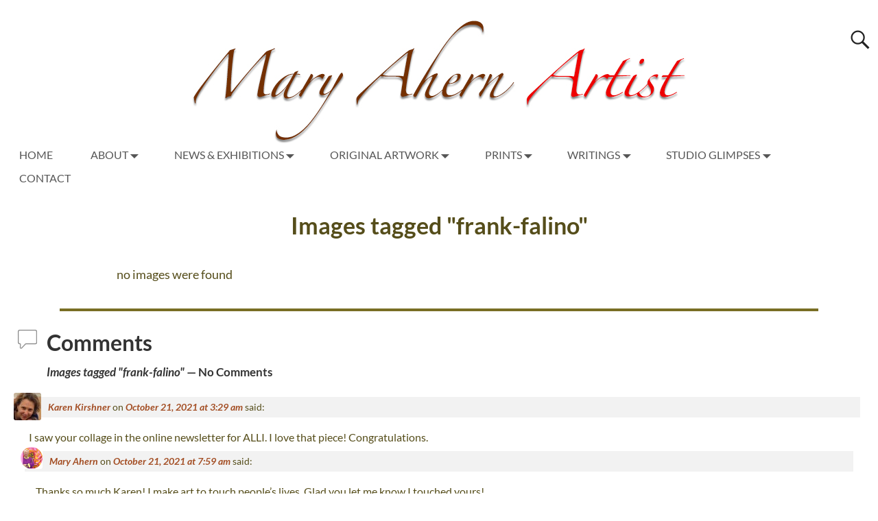

--- FILE ---
content_type: text/html; charset=utf-8
request_url: https://a.mailmunch.co/forms-cache/330797/435714/index-1757389201.html
body_size: 2023
content:
<!DOCTYPE html>
<html>
<head>
  <meta name="robots" content="noindex, nofollow">
    <script type="text/javascript">
    var widgetId = "435714";
    var widgetType = "popover";
    var siteId = "330797";
    var contentGate = false;
    var recaptchaEnabled = false;
    var recaptchaApiKey = "6LcflRsUAAAAAG_PSKBnmcFbkjVvI-hw-Laz9gfp";
    var noTracking = false;
    var pushSubscribe = false;
    var pushUrl = "https://push.mailmunch.co/push/330797/435714";
    var formFields = {"3465136":"first_name","3465137":"last_name","3465142":"email"};
  </script>
  <link rel="stylesheet" href="//a.mailmunch.co/v2/themes/mailmunch/simple/popover/index.css" />

</head>
<body class="contacts new">
  
<script type="text/javascript" src="//assets.mailmunch.com/assets/widget_simple-f5a3e5db2f514f912e267a03f71350202672af937806defb072a316fb98ef272.js"></script>



<div class="theme theme-simple live allow-closing yes-branding">
  <a id="close-icon" href='#' onclick="closeWidget();return false;"></a>

    <form class="new_contact" id="new_contact" action="https://forms.mailmunch.co/form/330797/435714/submit" accept-charset="UTF-8" method="post">
      <style type="text/css">
#mailmunch-optin-form {
  background-color: #FFFFFF;
}
</style>


<div id="mailmunch-optin-form">
  <div class="screen optin-form-screen" data-screen-name="Optin Form">
<div class="headline">
  <h1><p>Join My&nbsp;</p><p>Naturally Inspired</p><p>Art on the Edge of Understanding</p><span style="font-size: 14px;"><span style="font-size: 16px;"><span style="font-size: 18px;">A Connoisseurs Newsletter<br>with a focus on:<br>• Visual Art and Studio Practice •<br>• Writing and Storytelling •<br>• Creativity in the Garden •</span></span></span><p>
</p></h1>
</div>

<div class="text">
  <p style="text-align: center;"><span style="font-family: Georgia;"><span style="font-size: 18px;">Sign up today for my art & garden emails and</span></span></p>
<p style="text-align: center;"><span style="font-family: Georgia;"><span style="font-size: 18px;">get&nbsp;a behind-the-scenes look at what projects&nbsp;</span></span></p>
<p style="text-align: center;"><span style="font-size: 18px;"><span style="font-family: Georgia;">I'm working on in my&nbsp;</span><span style="font-family: Georgia;">Studio and in my Garden. </span><span style="font-family: Georgia;"><br></span></span>
<span style="font-family: Georgia;"><br></span>I understand your need for privacy since&nbsp;</p>
<p style="text-align: center;">I feel the same way myself.&nbsp;</p>
<p style="text-align: center;">I will <strong>never</strong> share your&nbsp;</p>
<p style="text-align: center;">confidential information&nbsp;</p>
<p style="text-align: center;">with anyone!<br></p>
<figure style="text-align: center;"><a href="https://maryahernartist.com/about/" target="_blank"><img src="https://a.mailmunch.co/attachments/assets/000/702/462/large/2022-08-25-Ahern-Profile-IMG_5049-2-10x72_jpg?1685319167" data-image="j7ipk5jmor2f" width="246" height="246" style="width: 246px; height: 246px;" alt="artist with brushes and painting"></a></figure>
<p style="text-align: center;"><span style="font-family: Georgia;"></span>&nbsp;<br><span style="font-size: 1em; font-family: Georgia;"><span style="font-size: 20px;"><strong>I Promise!</strong></span></span></p>
<p>&nbsp;</p>
</div>

<div class="optin-form-wrapper clearfix">
  <div class="hidden-fields"></div><div class="optin-form custom_form field-count-3"><div class="custom-fields-preview-container"><div class="custom-field-preview-container required" data-custom-field-id="1059401">
  <div class="email-field-wrapper">
    <input type="email" id="custom_field_text_field_1059401" name="contact[contact_fields_attributes][1059401][value]" value="" placeholder="Enter your email" style="" class="input-field email-field" />
    <input type="hidden" name="contact[contact_fields_attributes][1059401][label]" value="Email">
    <input type="hidden" name="contact[contact_fields_attributes][1059401][custom_field_data_id]" value="1059401">
    <input type="hidden" name="contact[contact_fields_attributes][1059401][custom_field_id]" value="3465142">
  </div>
</div>
<div class="custom-field-preview-container required" data-custom-field-id="1059427">
  <div class="text-field-wrapper">
    <input type="text" id="custom_field_text_field_1059427" name="contact[contact_fields_attributes][1059427][value]" value="" placeholder="First Name" style="" class="input-field text-field" />
    <input type="hidden" name="contact[contact_fields_attributes][1059427][label]" value="First Name">
    <input type="hidden" name="contact[contact_fields_attributes][1059427][custom_field_data_id]" value="1059427">
    <input type="hidden" name="contact[contact_fields_attributes][1059427][custom_field_id]" value="3465136">
  </div>
</div>
<div class="custom-field-preview-container" data-custom-field-id="1059428">
  <div class="text-field-wrapper">
    <input type="text" id="custom_field_text_field_1059428" name="contact[contact_fields_attributes][1059428][value]" value="" placeholder="Last Name" style="" class="input-field text-field" />
    <input type="hidden" name="contact[contact_fields_attributes][1059428][label]" value="Last Name">
    <input type="hidden" name="contact[contact_fields_attributes][1059428][custom_field_data_id]" value="1059428">
    <input type="hidden" name="contact[contact_fields_attributes][1059428][custom_field_id]" value="3465137">
  </div>
</div>
<div class="custom-field-preview-container" data-custom-field-id="1059402">
  <div class="submit-wrapper">
    <input type="submit" id="custom_field_submit_1059402" name="" value="Subscribe Now" style="color: #FFFFFF; background-color: #5c5300;" class="submit" />
  </div>
</div></div></div>
</div>
  </div>

  <div class="screen success-screen optin-form custom_form" data-screen-name="Success Message">
<div class="headline">
  <h1><br><p style="text-align: center;"><span style="font-family: Georgia;">Thank You for signing up for </span>my&nbsp;</p><p style="text-align: center;">Naturally Inspired</p>
<p style="text-align: center;">Art & Garden Connoisseurs&nbsp;</p>
<p style="text-align: center;">Email Newsletter Group<br></p></h1>
</div>

    
<div class="text">
  <p style="text-align: center;"><span style="font-size: 20px;"><span style="font-family: Georgia;">I love sharing my Art and my Garden!</span><span style="font-family: Georgia;"><br></span></span><br></p>
<figure style="text-align: center;"><a href="https://maryahernartist.com/about/" target="_blank"><img src="https://a.mailmunch.co/attachments/assets/000/702/462/large/2022-08-25-Ahern-Profile-IMG_5049-2-10x72_jpg?1685319167" data-image="jxhxdt3qvvgd" width="214" height="214" style="width: 214px; height: 214px;" alt="artist with brushes and painting"></a></figure>
<p style="text-align: center;"><span style="font-family: Georgia; font-size: 24px;"><strong>Mary Ahern <span style="color: rgb(192, 80, 77);">Artist</span></strong></span></p>
<p style="text-align: center;"><span style="font-size: 24px;"><span style="font-family: Georgia;"><strong><span style="font-size: 20px;">My Art Starts in the Garden</span></strong></span></span><br>
</p>
</div>
  </div>
</div>


</form>
  <div class="branding-container">
    <a href="https://www.mailmunch.com/forms-popups?utm_source=optin-form&amp;utm_medium=website&amp;utm_campaign=powered-by&amp;r=optin_branding" target="_blank" class="mailmunch-branding">
      powered by <span class="mailmunch">MailMunch</span>
    </a>
  </div>
</div>

</body>
</html>
